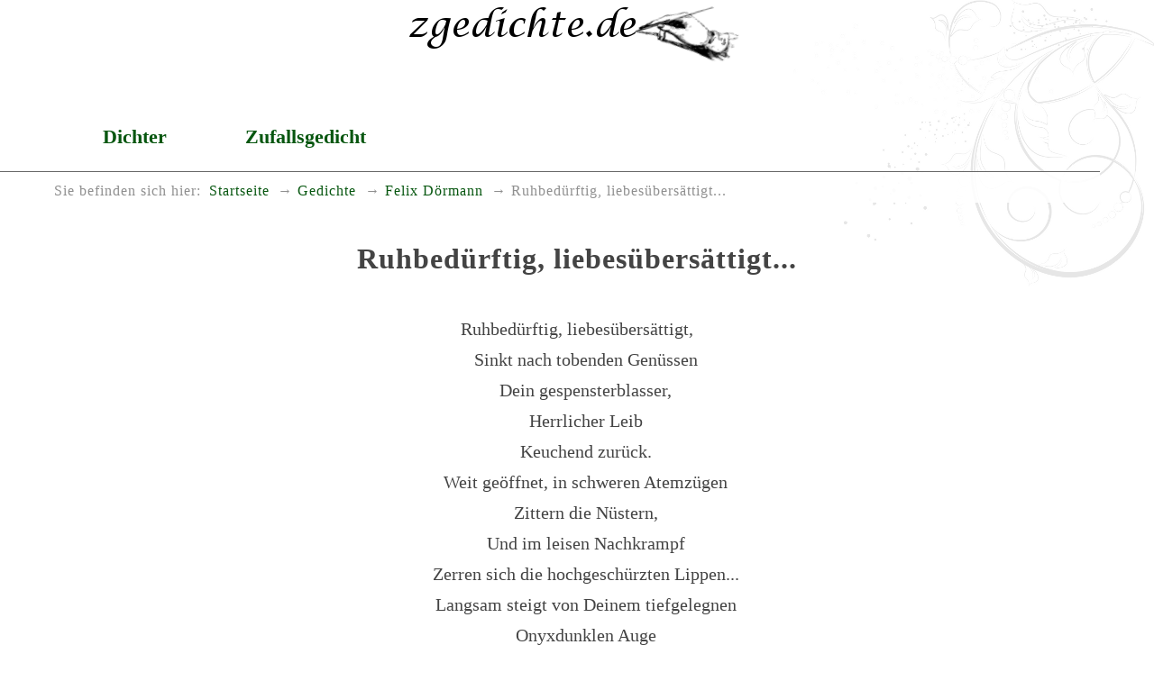

--- FILE ---
content_type: text/html
request_url: https://www.zgedichte.de/gedichte/felix-doermann/ruhbeduerftig-liebesuebersaettigt.html
body_size: 1482
content:
<!DOCTYPE html>
<html lang="de">
<head>
<meta charset="utf-8">
<title>Ruhbedürftig, liebesübersättigt...</title>
<meta name="viewport" content="width=device-width, initial-scale=1.0" />
<meta name="robots" content="index, follow" />
<meta name="description" content="Das Gedicht Ruhbedürftig, liebesübersättigt... schrieb der Dichter Felix&nbsp;Dörmann" />
<meta name="keywords" content="erotik,sex,wollust" />
<meta name="author" content="Heiko Possel" />
<link rel="icon" type="image/ico" href="../../favicon.ico" />
<!-- css -->

<link rel="stylesheet" type="text/css" href="../../style/boilerplate.css" />
<link rel="stylesheet" type="text/css" href="../../style/basic.css" />

</head>
<body>

<div id="wrapper" itemscope itemtype="https://schema.org/Article" class="gridContainer clearfix">

<header  id="top" class="fluid" role="banner" itemprop="brand" itemscope itemtype="https://schema.org/Brand">
	
<meta itemprop="name" content="zgedichte.de - Die besten Gedichte">
<meta itemprop="description" content="Umfassende Sammlung gemeinfreier Gedichte">
<a href="https://www.zgedichte.de/" title="Zur Startseite" rel="home">
<h1><img itemprop="logo" src="https://www.zgedichte.de/images/schriftzug.png" class="schriftzug" alt="Die besten Gedichte" /></h1></a>

</header>
<nav id="nav" role="navigation" class="fluid no-print"><ul id="navlist">
 <li><a href="../../gedichte.html" title="DichterInnen A-Z">Dichter</a></li>
 <li><a href="../../zufallsgedicht.html" title="Zufälliges Gedicht anzeigen">Zufallsgedicht</a></li>

</ul>
</nav>

<nav id="breadcrumbs" class="fluid" role="menu" aria-label="breadcrumb"> 
<span id="brd_trailer">Sie befinden sich hier:</span><ul class="breadcrumbs-list"><li><a href="https://www.zgedichte.de" title="Startseite" aria-level="1"  role="menuitem">Startseite</a></li><li><a href="../../gedichte.html" title="Übersicht der DichterInnen"   aria-level="2" role="menuitem">Gedichte</a></li><li><a href="../../gedichte/felix-doermann.html" title="Die Gedichte von Felix&nbsp;Dörmann"   aria-level="3" role="menuitem">Felix&nbsp;Dörmann</a></li><li>Ruhbedürftig, liebesübersättigt...</li></ul></nav>

<article id="art" class="fluid"  role="main">
<div class="gedicht-main mittig">
<h2 itemprop="name" class="gedicht-titel">Ruhbedürftig, liebesübersättigt...</h2>
<br />
<div itemprop="articleBody" class="gedicht">
<p>Ruhbedürftig, liebesübersättigt,</p><p>Sinkt nach tobenden Genüssen</p><p>Dein gespensterblasser,</p><p>Herrlicher Leib</p><p>Keuchend zurück.</p><p>Weit geöffnet, in schweren Atemzügen</p><p>Zittern die Nüstern,</p><p>Und im leisen Nachkrampf</p><p>Zerren sich die hochgeschürzten Lippen...</p><p>Langsam steigt von Deinem tiefgelegnen</p><p>Onyxdunklen Auge</p><p>Deines Lides leichtumblauter,</p><p>Schwerer Schleier.</p><p>Liebesicher und hochmut-funkelnd</p><p>Glutet Dein Blick in meinem...</p><p>Plötzlich, den hilflos-zornigen,</p><p>Liebezermarterten Leib</p><p>Machtvoll niederzwingend,</p><p>Wühlt sich der Wille zur Wollust</p><p>Nochmals stürmisch auf aus Deiner Seele,</p><p>Und herüber zu mir</p><p>Zischt Dein gewaltiges</p><p>Grauenhaft süßes:</p><p>"Her zu mir!"</p>
</div>
<br />
<div class="sig-dichter"><span itemprop="author" itemscope itemtype="https://schema.org/Person"><span itemprop="name">Felix&nbsp;Dörmann</span></span><br />(*&nbsp;1870-05-29, &#8224;&nbsp;1928-10-26)</div><br />

<hr class="hr-ged no-print" />
<br />Weitere gute <a href="../../gedichte/felix-doermann.html">Gedichte von Felix&nbsp;Dörmann</a> zum Lesen.
<br /><br />
<hr class="hr-ged no-print" />
<br />
<br />



<br />
<br />
<br />
<br />
</div> <!-- Gedicht -->
</article>
</div> <!-- wrapper -->

<footer id="foot" class="fluid no-print">

<nav id="navf" role="navigation" class="fluid no-print">
<ul id="navlisft">
 <li><a href="../../impressum.html" title="Impressum aufrufen">Impressum</a></li>
 <li><a href="../../privacy.html" title="Datenschutzerklärung anzeigen">Datenschutz</a></li>

</ul>
</nav>



</footer>

</body>
</html>